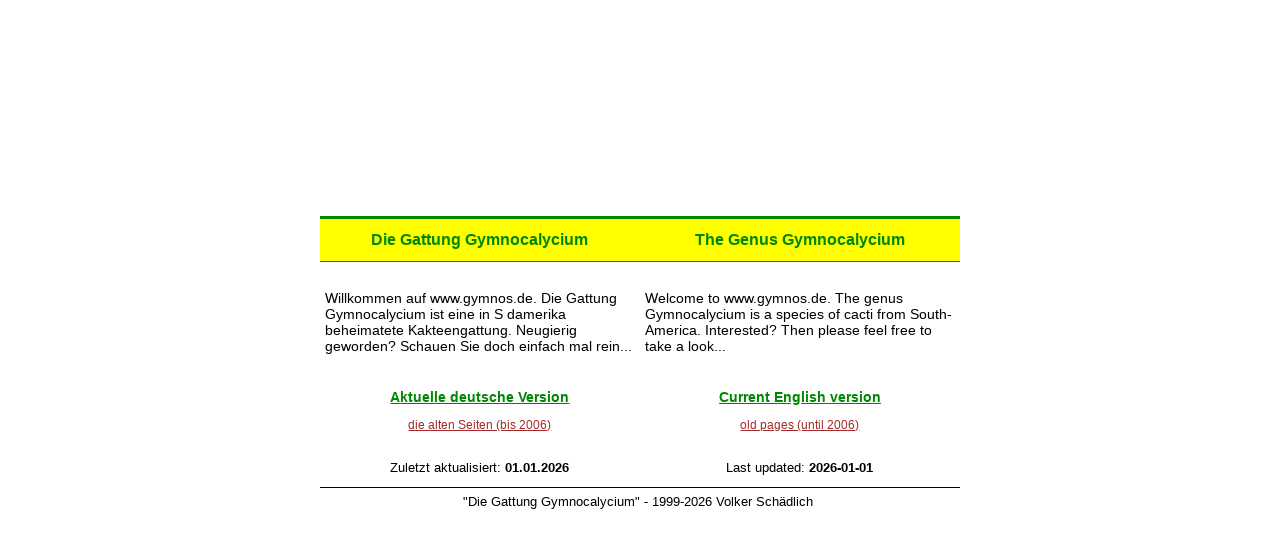

--- FILE ---
content_type: text/html
request_url: http://gymnos.de/
body_size: 1070
content:
<!DOCTYPE html PUBLIC "-//W3C//DTD XHTML 1.0 Strict//EN" "http://www.w3.org/TR/xhtml1/DTD/xhtml1-strict.dtd">
<html xmlns="http://www.w3.org/1999/xhtml" xml:lang="en" dir="ltr" lang="de">
    <head>
        <meta name="author" content="Volker Schaedlich" />
        <meta http-equiv="expires" content="0" />
        <meta name="distribution" content="global" />
        <meta name="resource-type" content="document" />
        <meta http-equiv="Content-Type" content="text/html; charset=iso-8859-1" />
        <meta http-equiv="Content-Language" content="de" />
        <title>Die Gattung Gymnocalycium - The Genus Gymnocalycium</title>
        <link rel="stylesheet" type="text/css" media="all" href="css/index.css" />
    </head>

    <body>
        <table id="welcome_box">
            <tr>
                <td class="title">
                    Die Gattung Gymnocalycium
                </td>
                <td class="title">
                    The Genus Gymnocalycium
                </td>
            </tr>
            <tr>
                <td class="intro">
                    Willkommen auf www.gymnos.de. Die Gattung Gymnocalycium ist 
                    eine in S damerika beheimatete Kakteengattung. Neugierig 
                    geworden? Schauen Sie doch einfach mal rein...
                </td>
                <td class="intro">
                    Welcome to www.gymnos.de. The genus Gymnocalycium is a 
                    species of cacti from South-America. Interested? 
                    Then please feel free to take a look...
                </td>
            </tr>
            <tr>
                <td class="version">
                    <a class="current_version" href="http://www.richtstatt.de/gymnos_v3/news.php?l=de">
                        Aktuelle deutsche Version
                    </a>
                    <a class="old_version" href="http://www.richtstatt.de/gymnos/g_index.htm">
                        die alten Seiten (bis 2006)
                    </a>
                </td>
                <td class="version">
                    <a class="current_version" href="http://www.richtstatt.de/gymnos_v3/news.php?l=en">
                        Current English version
                    </a>
                    <a class="old_version" href="http://www.richtstatt.de/gymnos/e_index.htm">
                        old pages (until 2006)
                    </a>
                </td>
            </tr>
            <tr>
                <td class="updated">
                    Zuletzt aktualisiert: <strong>01.01.2026</strong>
                </td>
                <td class="updated">
                    Last updated: <strong>2026-01-01</strong>
                </td>
            </tr>
            <tr>
                <td colspan="2" class="credits">
                    "Die Gattung Gymnocalycium" - 1999-2026 Volker Sch&auml;dlich
                    <img src="http://www.webhits.de/cgi/count.cgi?df=33507.dat&amp;sh=0" width="0" height="0" alt="" />
                </td>
            </tr>
        </table>
    </body>
</html>

--- FILE ---
content_type: text/css
request_url: http://gymnos.de/css/index.css
body_size: 1719
content:
body {
    font: 100.01% Verdana, Arial, Helvetica;
    text-align: center;
}

body #welcome_box {
    width:       40em;
    height:      18em;
    margin-left: -20em;
    margin-top:  -9em;
    left:        50%;
    top:         50%;
/*    overflow:    hidden; */
    position:    absolute;
    visibility:  visible;
    z-index:     1;
    padding:     5px;
    text-align:  left;
    border-collapse: collapse;
}

body #welcome_box tr td {
    font-size: 0.9em;
    padding: 10px 5px 0px 5px;
    vertical-align: top;
    width: 50%;
    border-spacing: 0px;
}

body #welcome_box tr td.title {
    font-size: 1em;
    font-weight: bold;
    padding: 5px;
    text-align: center;
    vertical-align: middle;
    color: #080;
    background-color: #ff0;
    height: 2em;
    line-spacing: 0;

    border-top: 3px solid #080;
    border-bottom: 1px solid #080;
}

body #welcome_box tr td.intro {
    height: 7em;
    vertical-align: middle;
}

body #welcome_box tr td.version {
    text-align: center;
    vertical-align: middle;
    height: 4em;
}

body #welcome_box tr td.version a.current_version {
    color: #080;
    display: block;
    font-weight: bold;
    padding: 0 0 1em 0;
}

body #welcome_box tr td.version a.old_version {
    display: block;
    font-size: 0.8em;
    color: #a52a2a;
}

body #welcome_box tr td.updated {
    text-align: center;
    vertical-align: middle;
    font-size: 0.8em;
    height: 3em;
}

body #welcome_box tr td.credits {
    border-top: 1px solid #000;
    font-size: 0.8em;
    padding: 0.1em 0 0 0;
    text-align: center;
    vertical-align: middle;
    width: 100%;
    height: 2em;
}

